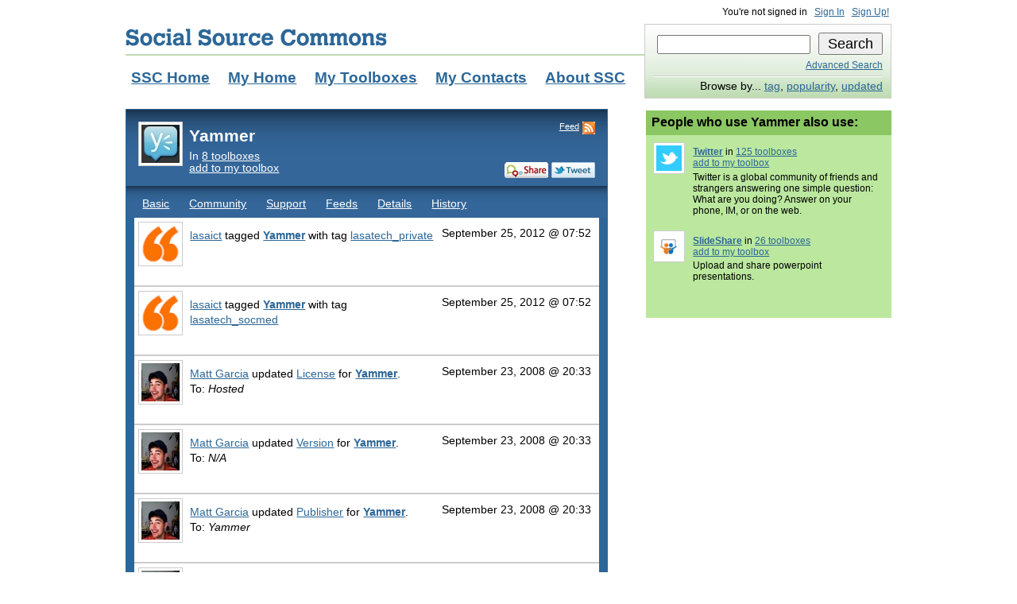

--- FILE ---
content_type: text/html; charset=utf-8
request_url: https://socialsourcecommons.org/tool/show/2768/history
body_size: 21436
content:
<!DOCTYPE html PUBLIC "-//W3C//DTD XHTML 1.0 Transitional//EN" "http://www.w3.org/TR/xhtml1/DTD/xhtml1-transitional.dtd">
<html xmlns="http://www.w3.org/1999/xhtml">
<head>
  
  <title>Yammer - Social Source Commons</title>

  <link href="/stylesheets/ssc-screen.css?1592234916" media="screen" rel="stylesheet" type="text/css" />
  
  <!--[if lte IE 6]>
    <link href="/stylesheets/ssc-screen-ie6.css?1592234916" media="screen" rel="stylesheet" type="text/css" />
  <![endif]-->
  <!--[if IE 7]>
    <link href="/stylesheets/ssc-screen-ie7.css?1592234916" media="screen" rel="stylesheet" type="text/css" />
  <![endif]-->

  <script src="/javascripts/prototype.js?1592234916" type="text/javascript"></script>
<script src="/javascripts/effects.js?1592234916" type="text/javascript"></script>
<script src="/javascripts/dragdrop.js?1592234916" type="text/javascript"></script>
<script src="/javascripts/controls.js?1592234916" type="text/javascript"></script>
<script src="/javascripts/application.js?1592234916" type="text/javascript"></script>

    <link rel="alternate" type="application/atom+xml" href="https://socialsourcecommons.org/xml/tool_activity/2768"/>

  <meta http-equiv="Content-Type" content="text/html; charset=utf-8" />

  <link rel="shortcut icon" href="/favicon.ico" type="image/x-icon" />
</head>

<body>
  
  <div id="container">
  
    <!-- #header -->
    <div id="header">
    
      <h3>
        User info
      </h3>
      
      <ul id="user-info">
  		  <li>
  		    You're not signed in
  		  </li>
  		  <li>
  		    <a href="/account/login">Sign In</a>
  		  </li>
  		  <li>
  		    <a href="/account/account_request">Sign Up!</a>
  		  </li>
      
      </ul>
    
      <h1>
        <a href="/" title="Go to Social Source Commons home page.">Social Source Commons</a>
      </h1>
      
      <h3>
        Main navigation
      </h3>
      
      <ul id="nav"><li><a href="/home">SSC Home</a></li><li><a href="/account/login?next=%2Fme">My Home</a></li><li><a href="/account/login?next=%2Fprofile%2Fmy_toolbox">My Toolboxes</a></li><li><a href="/account/login?next=%2Fprofile%2Fmy_contacts">My Contacts</a></li><li><a href="/about">About SSC</a></li></ul>
      
      <h3>
        Search and browse
      </h3>

      <ul id="search-browse">
        <li>
          <form action="/search/query" method="get" name="searchbox" id="searchbox">
            <input name="q" type="text" id="search-input" />
            <input name="submit" type="submit" value="Search" id="search-button" />
          </form>
        </li>
        <li class="advanced-search">
          <a href="/search/advanced">Advanced Search</a>
        </li>
        <li class="browse-by">
          Browse by... 
          <a href="/tool/by_tag">tag</a>, 
    		  <a href="/tool/by_popularity">popularity</a>, 
    		  <a href="/tool/by_updated">updated</a>
        </li>
      </ul>
      
      <div class="clear"></div>
    
    </div>
    <!-- / #header -->
    
    <!-- #main -->
    <div id="main">
      
      
    
    <!-- #content --> 
    <div id="content">
      
      

<div id="tool-show">  
<div id="tool-body">
<div id="tool-status">
 
  <div class="icon-changer">
 <a href="/tool/show/2768/"><img alt="5736" border="0" class="icon-l" height="48" src="/picture/thumb/5736.jpg?1592499418" width="48" /></a>
 <br />
 </div>
 
 
 
 
 
 <a href="https://socialsourcecommons.org/xml/tool_activity/2768" class="feed" title="Subscribe to Yammer feed">Feed</a>

<div id="tool-name"> 
<h2>Yammer
</h2>
<div id="title-edit" style="display: none">
<form action="/tool/rename/2768" method="post" onsubmit="theform = this; Form.getInputs(this, 'submit').each(function(button, index) {Form.Element.disable(button)}); ; new Ajax.Updater('tool-name', '/tool/rename/2768', {asynchronous:true, evalScripts:true, onLoaded:function(request){Form.getInputs(theform, 'submit').each(function(button, index) {Form.Element.enable(button)}); }, parameters:Form.serialize(this)}); return false;">
  <input id="tool_name" name="tool[name]" size="30" type="text" value="Yammer" />
  <input name="commit" type="submit" value="Rename" />
</form>
</div>
</div>

   In <a href="/toolbox/contains/2768">8 toolboxes</a>
 <br/><span class="add-tool-area" id="add_tool_link_2768"><a href="/account/login?next=%2Ftool%2Fshow%2F2768%2Fhistory">add to my toolbox</a></span>

<span class="tweet">
<a href="http://identi.ca/notice/new?status_textarea=Check+out+Yammer+on+%23SSC%21+%23nptech+https%3A%2F%2Fsocialsourcecommons.org%2Ftool%2Fshow%2F2768%2F"><img alt="Identica_tool" src="/images/identica_tool.gif?1592234916" /></a>
<a href="http://twitter.com/share?text=Check+out+Yammer+on+%23SSC%21+%23nptech+cc%3A%40SSC_Tweets"><img alt="Tweetn" src="/images/tweetn.png?1592234916" /></a>
</span>  

  

  <div class="clear"></div>
  
</div>
<ul id="tool-tabs">
      <li >
      <a href="/tool/show/2768/">Basic</a></li>
      <li >
      <a href="/tool/show/2768/community">Community</a></li>
      <li >
      <a href="/tool/show/2768/support">Support</a></li>
      <li >
      <a href="/tool/show/2768/feeds">Feeds</a></li>
      <li >
      <a href="/tool/show/2768/details">Details</a></li>
      <li class=&quot;selected&quot;>
      <a href="/tool/show/2768/history">History</a></li>
</ul>
<div id="tool-data">  
<div id="history">       
       
      <div class="activity-item">
        <div class="headshot"><a href="https://socialsourcecommons.org/profile/lasaict"><img alt="lasaict" border="0" class="icon-l" height="48" src="/picture/thumb/6523.png?1592427145" width="48" /></a></div>
        <div class="time">
           September 25, 2012 @ 07:52
        </div>           
        <div class="action">
	    <a href="https://socialsourcecommons.org/profile/lasaict">lasaict</a> tagged <a href="/tool/show/2768/" class="tool-name">Yammer</a> with tag <a href="/tag/lasatech_private">lasatech_private</a>

        </div>
	<div class="phantomline"><p>&nbsp;</p></div>
      </div>

      <div class="activity-item">
        <div class="headshot"><a href="https://socialsourcecommons.org/profile/lasaict"><img alt="lasaict" border="0" class="icon-l" height="48" src="/picture/thumb/6523.png?1592427145" width="48" /></a></div>
        <div class="time">
           September 25, 2012 @ 07:52
        </div>           
        <div class="action">
	    <a href="https://socialsourcecommons.org/profile/lasaict">lasaict</a> tagged <a href="/tool/show/2768/" class="tool-name">Yammer</a> with tag <a href="/tag/lasatech_socmed">lasatech_socmed</a>

        </div>
	<div class="phantomline"><p>&nbsp;</p></div>
      </div>

      <div class="activity-item">
        <div class="headshot"><a href="https://socialsourcecommons.org/profile/Mattgar"><img alt="Matt Garcia" border="0" class="icon-l" height="48" src="/picture/thumb/5603.jpg?1592266823" width="48" /></a></div>
        <div class="time">
           September 23, 2008 @ 20:33
        </div>           
        <div class="action">

            <a href="https://socialsourcecommons.org/profile/Mattgar">Matt Garcia</a> updated <a href="/tool/show/2768/core">License</a> for 
             <a href="/tool/show/2768/" class="tool-name">Yammer</a>.
            <div class="changed">
    To: <cite>
      <p>Hosted</p>
      
    </cite>
 

</div>                          



        </div>
	<div class="phantomline"><p>&nbsp;</p></div>
      </div>

      <div class="activity-item">
        <div class="headshot"><a href="https://socialsourcecommons.org/profile/Mattgar"><img alt="Matt Garcia" border="0" class="icon-l" height="48" src="/picture/thumb/5603.jpg?1592266823" width="48" /></a></div>
        <div class="time">
           September 23, 2008 @ 20:33
        </div>           
        <div class="action">

            <a href="https://socialsourcecommons.org/profile/Mattgar">Matt Garcia</a> updated <a href="/tool/show/2768/core">Version</a> for 
             <a href="/tool/show/2768/" class="tool-name">Yammer</a>.
            <div class="changed">
    To: <cite>
      <p>N/A</p>
      
    </cite>
 

</div>                          



        </div>
	<div class="phantomline"><p>&nbsp;</p></div>
      </div>

      <div class="activity-item">
        <div class="headshot"><a href="https://socialsourcecommons.org/profile/Mattgar"><img alt="Matt Garcia" border="0" class="icon-l" height="48" src="/picture/thumb/5603.jpg?1592266823" width="48" /></a></div>
        <div class="time">
           September 23, 2008 @ 20:33
        </div>           
        <div class="action">

            <a href="https://socialsourcecommons.org/profile/Mattgar">Matt Garcia</a> updated <a href="/tool/show/2768/core">Publisher</a> for 
             <a href="/tool/show/2768/" class="tool-name">Yammer</a>.
            <div class="changed">
    To: <cite>
      <p>Yammer</p>
      
    </cite>
 

</div>                          



        </div>
	<div class="phantomline"><p>&nbsp;</p></div>
      </div>

      <div class="activity-item">
        <div class="headshot"><a href="https://socialsourcecommons.org/profile/Mattgar"><img alt="Matt Garcia" border="0" class="icon-l" height="48" src="/picture/thumb/5603.jpg?1592266823" width="48" /></a></div>
        <div class="time">
           September 23, 2008 @ 20:32
        </div>           
        <div class="action">
            <a href="https://socialsourcecommons.org/profile/Mattgar">Matt Garcia</a> first told us all about <a href="/tool/show/2768/" class="tool-name">Yammer</a>

        </div>
	<div class="phantomline"><p>&nbsp;</p></div>
      </div>

      <div class="activity-item">
        <div class="headshot"><a href="https://socialsourcecommons.org/profile/Mattgar"><img alt="Matt Garcia" border="0" class="icon-l" height="48" src="/picture/thumb/5603.jpg?1592266823" width="48" /></a></div>
        <div class="time">
           September 23, 2008 @ 20:32
        </div>           
        <div class="action">
	    <a href="https://socialsourcecommons.org/profile/Mattgar">Matt Garcia</a> tagged <a href="/tool/show/2768/" class="tool-name">Yammer</a> with tag <a href="/tag/2.0">2.0</a>

        </div>
	<div class="phantomline"><p>&nbsp;</p></div>
      </div>

      <div class="activity-item">
        <div class="headshot"><a href="https://socialsourcecommons.org/profile/Mattgar"><img alt="Matt Garcia" border="0" class="icon-l" height="48" src="/picture/thumb/5603.jpg?1592266823" width="48" /></a></div>
        <div class="time">
           September 23, 2008 @ 20:32
        </div>           
        <div class="action">
	    <a href="https://socialsourcecommons.org/profile/Mattgar">Matt Garcia</a> tagged <a href="/tool/show/2768/" class="tool-name">Yammer</a> with tag <a href="/tag/web">web</a>

        </div>
	<div class="phantomline"><p>&nbsp;</p></div>
      </div>

      <div class="activity-item">
        <div class="headshot"><a href="https://socialsourcecommons.org/profile/Mattgar"><img alt="Matt Garcia" border="0" class="icon-l" height="48" src="/picture/thumb/5603.jpg?1592266823" width="48" /></a></div>
        <div class="time">
           September 23, 2008 @ 20:32
        </div>           
        <div class="action">
	    <a href="https://socialsourcecommons.org/profile/Mattgar">Matt Garcia</a> tagged <a href="/tool/show/2768/" class="tool-name">Yammer</a> with tag <a href="/tag/networking">networking</a>

        </div>
	<div class="phantomline"><p>&nbsp;</p></div>
      </div>

      <div class="activity-item">
        <div class="headshot"><a href="https://socialsourcecommons.org/profile/Mattgar"><img alt="Matt Garcia" border="0" class="icon-l" height="48" src="/picture/thumb/5603.jpg?1592266823" width="48" /></a></div>
        <div class="time">
           September 23, 2008 @ 20:32
        </div>           
        <div class="action">
	    <a href="https://socialsourcecommons.org/profile/Mattgar">Matt Garcia</a> tagged <a href="/tool/show/2768/" class="tool-name">Yammer</a> with tag <a href="/tag/social">social</a>

        </div>
	<div class="phantomline"><p>&nbsp;</p></div>
      </div>

      <div class="activity-item">
        <div class="headshot"><a href="https://socialsourcecommons.org/profile/Mattgar"><img alt="Matt Garcia" border="0" class="icon-l" height="48" src="/picture/thumb/5603.jpg?1592266823" width="48" /></a></div>
        <div class="time">
           September 23, 2008 @ 20:32
        </div>           
        <div class="action">
	    <a href="https://socialsourcecommons.org/profile/Mattgar">Matt Garcia</a> tagged <a href="/tool/show/2768/" class="tool-name">Yammer</a> with tag <a href="/tag/hosted">hosted</a>

        </div>
	<div class="phantomline"><p>&nbsp;</p></div>
      </div>

      <div class="activity-item">
        <div class="headshot"><a href="https://socialsourcecommons.org/profile/Mattgar"><img alt="Matt Garcia" border="0" class="icon-l" height="48" src="/picture/thumb/5603.jpg?1592266823" width="48" /></a></div>
        <div class="time">
           September 23, 2008 @ 20:32
        </div>           
        <div class="action">
	    <a href="https://socialsourcecommons.org/profile/Mattgar">Matt Garcia</a> tagged <a href="/tool/show/2768/" class="tool-name">Yammer</a> with tag <a href="/tag/co-workers">co-workers</a>

        </div>
	<div class="phantomline"><p>&nbsp;</p></div>
      </div>

      <div class="activity-item">
        <div class="headshot"><a href="https://socialsourcecommons.org/profile/Mattgar"><img alt="Matt Garcia" border="0" class="icon-l" height="48" src="/picture/thumb/5603.jpg?1592266823" width="48" /></a></div>
        <div class="time">
           September 23, 2008 @ 20:32
        </div>           
        <div class="action">
	    <a href="https://socialsourcecommons.org/profile/Mattgar">Matt Garcia</a> tagged <a href="/tool/show/2768/" class="tool-name">Yammer</a> with tag <a href="/tag/workers">workers</a>

        </div>
	<div class="phantomline"><p>&nbsp;</p></div>
      </div>

      <div class="activity-item">
        <div class="headshot"><a href="https://socialsourcecommons.org/profile/Mattgar"><img alt="Matt Garcia" border="0" class="icon-l" height="48" src="/picture/thumb/5603.jpg?1592266823" width="48" /></a></div>
        <div class="time">
           September 23, 2008 @ 20:32
        </div>           
        <div class="action">
	    <a href="https://socialsourcecommons.org/profile/Mattgar">Matt Garcia</a> tagged <a href="/tool/show/2768/" class="tool-name">Yammer</a> with tag <a href="/tag/co">co</a>

        </div>
	<div class="phantomline"><p>&nbsp;</p></div>
      </div>

      <div class="activity-item">
        <div class="headshot"><a href="https://socialsourcecommons.org/profile/Mattgar"><img alt="Matt Garcia" border="0" class="icon-l" height="48" src="/picture/thumb/5603.jpg?1592266823" width="48" /></a></div>
        <div class="time">
           September 23, 2008 @ 20:32
        </div>           
        <div class="action">
	    <a href="https://socialsourcecommons.org/profile/Mattgar">Matt Garcia</a> tagged <a href="/tool/show/2768/" class="tool-name">Yammer</a> with tag <a href="/tag/twitter">twitter</a>

        </div>
	<div class="phantomline"><p>&nbsp;</p></div>
      </div>

      <div class="activity-item">
        <div class="headshot"><a href="https://socialsourcecommons.org/profile/Mattgar"><img alt="Matt Garcia" border="0" class="icon-l" height="48" src="/picture/thumb/5603.jpg?1592266823" width="48" /></a></div>
        <div class="time">
           September 23, 2008 @ 20:32
        </div>           
        <div class="action">
	    <a href="https://socialsourcecommons.org/profile/Mattgar">Matt Garcia</a> tagged <a href="/tool/show/2768/" class="tool-name">Yammer</a> with tag <a href="/tag/blog">blog</a>

        </div>
	<div class="phantomline"><p>&nbsp;</p></div>
      </div>

      <div class="activity-item">
        <div class="headshot"><a href="https://socialsourcecommons.org/profile/Mattgar"><img alt="Matt Garcia" border="0" class="icon-l" height="48" src="/picture/thumb/5603.jpg?1592266823" width="48" /></a></div>
        <div class="time">
           September 23, 2008 @ 20:32
        </div>           
        <div class="action">
	    <a href="https://socialsourcecommons.org/profile/Mattgar">Matt Garcia</a> tagged <a href="/tool/show/2768/" class="tool-name">Yammer</a> with tag <a href="/tag/mini">mini</a>

        </div>
	<div class="phantomline"><p>&nbsp;</p></div>
      </div>

      <div class="activity-item">
        <div class="headshot"><a href="https://socialsourcecommons.org/profile/Mattgar"><img alt="Matt Garcia" border="0" class="icon-l" height="48" src="/picture/thumb/5603.jpg?1592266823" width="48" /></a></div>
        <div class="time">
           September 23, 2008 @ 20:32
        </div>           
        <div class="action">
	    <a href="https://socialsourcecommons.org/profile/Mattgar">Matt Garcia</a> tagged <a href="/tool/show/2768/" class="tool-name">Yammer</a> with tag <a href="/tag/Yammer">Yammer</a>

        </div>
	<div class="phantomline"><p>&nbsp;</p></div>
      </div>
	<div>
	  
	   
	</div>

</div>


<div class="tool-login">
  <span>
     <a href="/account/login?next=%2Ftool%2Fshow%2F2768%2Fhistory" style="color: white;">Login</a> to start editing.
  </span>
</div>
</div>
                  
</div>
<!-- [end:tool-body] -->
             
</div>
<!-- [end:tool-show] -->             



    </div>
    <!-- / #content -->
    
    <!-- #sidebar -->
    <div id="sidebar">
        <div id="tools-related" class="block">
    <h3>People who use Yammer also use:</h3>
      
<ul class="list-tools full">

<li id="tool-1406" class=&quot;alt&quot;>
  <a href="/tool/show/1406/"><img alt="6581" border="0" class="icon-s" height="32" src="/picture/pinky/6581.png?1592300999" width="32" /></a>
  <strong><a href="/tool/show/1406/" class="tool-name">Twitter</a></strong>
      in <a href="/toolbox/contains/1406">125 toolboxes</a> <br />
          <span class="add-tool-area" id="add_tool_link_1406"><a href="/account/login?next=%2Ftool%2Fshow%2F2768%2Fhistory">add to my toolbox</a></span>
     <p>Twitter is a global community of friends and strangers answering one simple question: What are you doing? Answer on your phone, IM, or on the web.</p>

</li>
<li id="tool-1457" >
  <a href="/tool/show/1457/"><img alt="2282" border="0" class="icon-s" height="32" src="/picture/pinky/2282.gif?1598617992" width="32" /></a>
  <strong><a href="/tool/show/1457/" class="tool-name">SlideShare</a></strong>
      in <a href="/toolbox/contains/1457">26 toolboxes</a> <br />
          <span class="add-tool-area" id="add_tool_link_1457"><a href="/account/login?next=%2Ftool%2Fshow%2F2768%2Fhistory">add to my toolbox</a></span>
     <p>Upload and share powerpoint presentations.</p>

</li>

<li>
  <div class="clear"></div>
</li>
</ul>

  </div>


    </div>
    <!-- / #sidebar -->

    <div class="clear"></div>
  </div>
  <!-- / #main -->

  
    <!-- #footer -->
    <div id="footer">
      <div id="partners">
        <p>
          <span id="aspiration">A project of <a href="http://aspirationtech.org">Aspiration</a></span> 
          <span id="osi">Supported by the <a href="http://soros.org/ip">Open Society Institute Information Program</a></span>
        </p>
        <p>
          <span id="appreciations"><a href="/appreciations">History and Appreciations</a></span>
          <span id="btc">Engineering by <a href="http://brattcollective.com">Brattleboro Tech Collective</a></span>
          <span id="quilted">Design by <a href="http://quilted.org">Quilted</a></span>
          </p>
        <div class="clear"></div>
      </div>
      <div id="footer-links">
        <a href="/privacy">Privacy Policy</a> |
        <a href="/feeds">RSS Feeds</a> |
        <!--Creative Commons License--><a rel="license" title="Creative Commons Attribution-ShareAlike2.5 License." href="http://creativecommons.org/licenses/by-sa/2.5/">Creative Commons License</a> |
        <!--<Work rdf:about="">
    			<license rdf:resource="http://creativecommons.org/licenses/by-sa/2.5/" />
    	<dc:source rdf:resource="〈=en-us" />
    		</Work>
    		<License rdf:about="http://creativecommons.org/licenses/by-sa/2.5/"><permits rdf:resource="http://web.resource.org/cc/Reproduction"/><permits rdf:resource="http://web.resource.org/cc/Distribution"/><requires rdf:resource="http://web.resource.org/cc/Notice"/><requires rdf:resource="http://web.resource.org/cc/Attribution"/><permits rdf:resource="http://web.resource.org/cc/DerivativeWorks"/><requires rdf:resource="http://web.resource.org/cc/ShareAlike"/></License></rdf:RDF> -->
        <a href="/contact">Contact Us</a> |
	<a href="/terms_of_use">Terms of Use</a>
      </div>
    </div>    
    <!-- / #footer -->

  </div>
  <!-- / #container -->

<script type="text/javascript">
var pkBaseURL = (("https:" == document.location.protocol) ? "https://socialsourcecommons.org/piwik/" : "http://socialsourcecommons.org/piwik/");
document.write(unescape("%3Cscript src='" + pkBaseURL + "piwik.js' type='text/javascript'%3E%3C/script%3E"));
</script><script type="text/javascript">
try {
var piwikTracker = Piwik.getTracker(pkBaseURL + "piwik.php", 1);
piwikTracker.trackPageView();
piwikTracker.enableLinkTracking();
} catch( err ) {}
</script><noscript><p><img src="http://socialsourcecommons.org/piwik/piwik.php?idsite=1" style="border:0" alt="" /></p></noscript>

</body>
</html>
